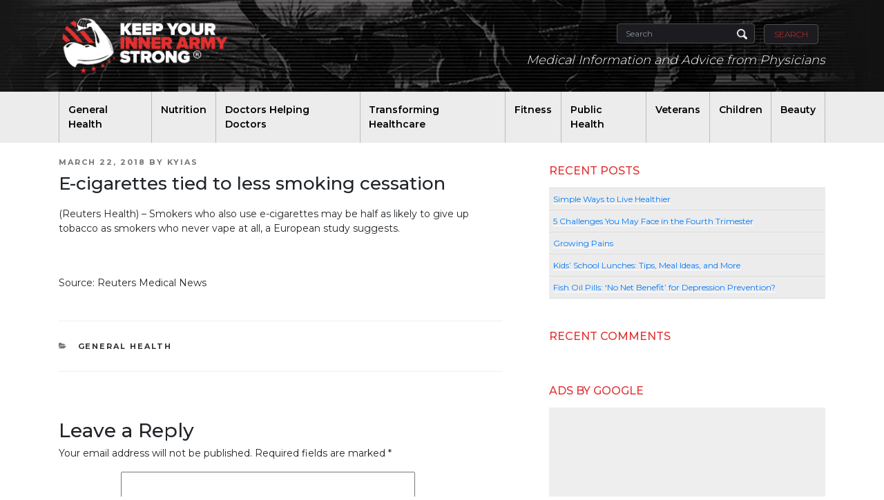

--- FILE ---
content_type: text/html; charset=utf-8
request_url: https://www.google.com/recaptcha/api2/aframe
body_size: 269
content:
<!DOCTYPE HTML><html><head><meta http-equiv="content-type" content="text/html; charset=UTF-8"></head><body><script nonce="Bc03bkGD7vPA8xAXvBx2xQ">/** Anti-fraud and anti-abuse applications only. See google.com/recaptcha */ try{var clients={'sodar':'https://pagead2.googlesyndication.com/pagead/sodar?'};window.addEventListener("message",function(a){try{if(a.source===window.parent){var b=JSON.parse(a.data);var c=clients[b['id']];if(c){var d=document.createElement('img');d.src=c+b['params']+'&rc='+(localStorage.getItem("rc::a")?sessionStorage.getItem("rc::b"):"");window.document.body.appendChild(d);sessionStorage.setItem("rc::e",parseInt(sessionStorage.getItem("rc::e")||0)+1);localStorage.setItem("rc::h",'1768651734700');}}}catch(b){}});window.parent.postMessage("_grecaptcha_ready", "*");}catch(b){}</script></body></html>